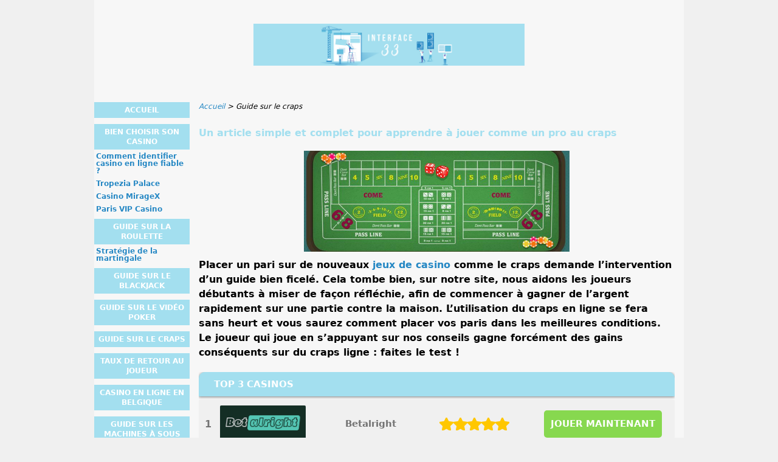

--- FILE ---
content_type: text/html; charset=UTF-8
request_url: https://www.interface33.com/craps.html
body_size: 4936
content:
<!DOCTYPE html>
<html lang="fr-FR" xmlns="http://www.w3.org/1999/xhtml">
<head>
 <meta charset="UTF-8">
 <meta name="viewport" content="width=device-width, initial-scale=1">
  
 <title>Craps | Tout sur les r&egrave;gles du jeu &amp; les strat&eacute;gies | **Guide de casino**</title>
 
 <link rel="stylesheet" type="text/css" href="/css/style.css">
 <link rel="stylesheet" type="text/css" href="/css/team-quote.css?cache365=1">
 
  <style>
 :root {
 --topmenu_background_color: #696918;
 --topmenu_text_color: #fff;
 --topmenu_active_background_color: #fff;
 --topmenu_active_text_color: #333;
 --topmenu_hover_background_color: #bbb;
 --topmenu_hover_text_color: #000;
 --system_text_color: #000;
 --system_link_color: #2688c4;
 --system_link_hover_color: #a3dfef;
 --system_background_color: #f0f0f0;
 --system_background_image_repeat: no-repeat;
 --header_bg: transparent;
 --header_text_color: #fff;
 --header_height: 150px;
 --h1_color: #a3dfef;
 --h2_color: #2688c4;
 --menu_title_bg: #a3dfef;
 --menu_title_color: #ffffff;
 --menu_text_color: #2688c4;
 --menu_position: left;
 --menu_width: 157px;
 --main_part_width: 813px;
 --menu_text_hover_color: #a3dfef;
 --content_background_color: #f7f7f7;
 --content_background_image_repeat: no-repeat;
 --menu_title_hover_color: #2688c4;
 --top_list_bg_color: #555;
 --visit_button_bg_color: #87d84f;
 --visit_button_bg_hover_color: #69a83d;
 --main_part_position: right;
 --sticky_banner_background_color: #999;
 --hig_background_image: url('/img/header.jpg');
 --cig_background_image: ;
 --sig_background_image: ;
 }
</style> 
 
 
  <link rel="shortcut icon" href="/favicon.ico" type="image/x-icon">
 <link rel="apple-touch-icon" sizes="152x152" href="/apple-touch-icon.png">
 <link rel="icon" type="image/png" sizes="32x32" href="/favicon-32x32.png">
 <link rel="icon" type="image/png" sizes="16x16" href="/favicon-16x16.png">
   <meta name="description" content="&#10020; Sur notre site, d&eacute;couvrez tout du d&eacute;roulement d'une partie de craps, et apprenez des techniques in&eacute;dites qui vous aideront &agrave; gagner davantage ! &#10020;">
  
 <link rel="canonical" href="https://www.interface33.com/craps.html">         <link rel="alternate" hreflang="fr-FR" href="https://www.interface33.com/craps.html">           <link rel="stylesheet" href="/css/expert-box.css?cache365=1">
</head>
<body class="dv_general ">


<div id="bg" class="boxed">
 <div id="all">
 <div id="container2">
 <div id="container">
 <div id="header" class="h ">
 <picture>
                    <source srcset="/img/header.jpg" width="970" height="150" media="(min-width: 768px)">
                    <img src="/img/header.jpg" loading="eager" fetchpriority="high" decoding="async" width="452" height="69" class="main_banner_image" alt="Main banner logo">
                 </source></picture>
 </div>
 <div id="wrapper">
 <div id="content_main">
 <table cellpadding="0" cellspacing="0">
 <tbody>
 <tr>
 <td>
 <div id="mainc">
                        <div id="breadcrumb">
 <ol id="breadcrumb" vocab="http://schema.org/" typeof="BreadcrumbList">
  <li property="itemListElement" typeof="ListItem">
  <a property="item" typeof="WebPage" href="https://www.interface33.com/">
 <span property="name">Accueil</span>
 </a>
  <meta property="position" content="1">
 </li>
  <li property="itemListElement" typeof="ListItem">
  <span property="name">Guide sur le craps</span>
  <meta property="position" content="2">
 </li>
  </ol>
</div>

                        <h1>Un article simple et complet pour apprendre &agrave; jouer comme un pro au craps</h1>
                        
                        <div class="imgintxt floatnone "><picture><source srcset="/img/site/craps.jpg" width="773" height="295" media="(min-width: 768px)"><img src="/img/site/craps.jpg" loading="lazy" decoding="async" width="437" height="166" alt="table virtuelle de craps online"></source></picture></div>
                        <p><b>Placer un pari sur de nouveaux <a href="/">jeux de casino</a> comme le craps demande l&rsquo;intervention d&rsquo;un guide bien ficel&eacute;. Cela tombe bien, sur notre site, nous aidons les joueurs d&eacute;butants &agrave; miser de fa&ccedil;on r&eacute;fl&eacute;chie, afin de commencer &agrave; gagner de l&rsquo;argent rapidement sur une partie contre la maison. L&rsquo;utilisation du craps en ligne se fera sans heurt et vous saurez comment placer vos paris dans les meilleures conditions. Le joueur qui joue en s&rsquo;appuyant sur nos conseils gagne forc&eacute;ment des gains cons&eacute;quents sur du craps ligne : faites le test !</b></p><table cellpadding="0" cellspacing="0" class="top_list1_table" style="margin:15px 0;"><caption><span>TOP 3 CASINOS</span></caption><tr>
				<td class="no">1</td>
				<td class="img"><a rel="nofollow" href="/go/betalright-casino.html" target="_blank"><picture>
                    <source srcset="/img/casinologo/betalright-casino.gif" width="141" height="57" media="(min-width: 768px)">
                    <img src="/img/casinologo/betalright-casino.gif" loading="eager" fetchpriority="high" decoding="async" width="141" height="56" alt="Betalright casino">
                 </source></picture></a></td>
				<td class="nm">Betalright</td>
				<td class="stars"><div class="starsbg"><div class="starsfg stars50"></div></div></td>
				<td class="v"><a rel="nofollow" href="/go/betalright-casino.html" target="_blank">JOUER MAINTENANT</a></td>
			</tr><tr>
				<td class="no">2</td>
				<td class="img"><a rel="nofollow" href="/go/LegendPlay-Casino.html" target="_blank"><picture>
                    <source srcset="/img/casinologo/LegendPlay-Casino.gif" width="141" height="57" media="(min-width: 768px)">
                    <img src="/img/casinologo/LegendPlay-Casino.gif" loading="lazy" decoding="async" width="141" height="56" alt="LegendPlay Casino">
                 </source></picture></a></td>
				<td class="nm">Legend Play</td>
				<td class="stars"><div class="starsbg"><div class="starsfg stars50"></div></div></td>
				<td class="v"><a rel="nofollow" href="/go/LegendPlay-Casino.html" target="_blank">JOUER MAINTENANT</a></td>
			</tr><tr>
				<td class="no">3</td>
				<td class="img"><a rel="nofollow" href="/go/royalistplay-casino.html" target="_blank"><picture>
                    <source srcset="/img/casinologo/royalistplay-casino.gif" width="141" height="57" media="(min-width: 768px)">
                    <img src="/img/casinologo/royalistplay-casino.gif" loading="lazy" decoding="async" width="141" height="56" alt="Royalistplay casino">
                 </source></picture></a></td>
				<td class="nm">Royalistplay</td>
				<td class="stars"><div class="starsbg"><div class="starsfg stars45"></div></div></td>
				<td class="v"><a rel="nofollow" href="/go/royalistplay-casino.html" target="_blank">JOUER MAINTENANT</a></td>
			</tr></table><h2>Pour vous assurer des gains juteux au craps en ligne, commen&ccedil;ons par un point sur les r&egrave;gles</h2><p>Le craps est un jeu de casino facile &agrave; comprendre. Il se d&eacute;coupe en deux phases distinctes : le come out roll et les autres lancers.</p><p>Avant le premier lancer, le joueur mise sur &laquo; Passe &raquo; (&laquo; Pass line &raquo;) ou &laquo; Ne passe pas &raquo; (&laquo; Don&rsquo;t pass bar &raquo;). Dans le premier cas, vous gagnez si le lanceur sort un 7 ou bien un 11. Dans le second sc&eacute;nario, vous gagnez et l&rsquo;autre pari perd si c&rsquo;est un 2, 3 ou 12 qu&rsquo;obtient le lanceur lors du lancer initial des d&eacute;s de crap sur la table.</p><p>Tout autre score marque le point, et donc le d&eacute;but de la seconde phase de la partie. En plus du type de pari dont nous venons de parler, d&rsquo;autres types viennent s&rsquo;ajouter. Par exemple, vous pourrez miser sur &laquo; come / don&rsquo;t come &raquo;, des &laquo; field bet &raquo;, des &laquo; proposition bet &raquo;, des mises &laquo; big 6 / 8 &raquo; et bien plus&hellip;</p><h2>Sur un craps casino, de nombreuses variantes sont offertes : apprenez tout &agrave; leur sujet</h2><p>Vous avez peur de vous ennuyer sur une table craps ? Aucune inqui&eacute;tude, pour varier vos sessions, vous pourrez d&eacute;couvrir de nombreux craps jeux diff&eacute;rents.</p><p>Certains d&rsquo;entre eux peuvent faire de vous un gagnant plus facilement que d&rsquo;autres. En plus de vous en pr&eacute;senter les r&egrave;gles, notre site se doit &eacute;galement de vous signaler les versions les plus rentables. Place au jeu lucratif !</p><h2>Remportez davantage sur chaque craps jeu en appliquant nos strat&eacute;gies test&eacute;es et approuv&eacute;es</h2><p>Jouer au <a href="https://www.crapsenligne.fr/">craps</a> en suivant &agrave; la lettre nos conseils vous permettra de d&eacute;gager des gains plus importants.</p><p>Nous listons donc dans cette section les strat&eacute;gies qui vous aideront &agrave; am&eacute;liorer votre technique, afin que vous puissiez vous sentir plus &agrave; l&rsquo;aise sur les tables, et ressortir vainqueur plus souvent.</p><h2>Pour jouer au craps de mieux en mieux, passez par des s&eacute;ances d&rsquo;entrainement sur nos jeux gratuits</h2><p>Envie de tester un craps jeu sans avoir &agrave; prendre le risque de perdre vos euros ? Saviez-vous qu&rsquo;en plus de proposer du poker, du blackjack et de la roulette gratuits, vous avez acc&egrave;s ici &agrave; du jeu craps gratuit et pouvez y jouer aussi longtemps que vous le souhaitez ?</p><p>Besoin de tester un nouveau tour avant de vous inscrire sur un &eacute;tablissement de jeux de hasard ? Aucun probl&egrave;me. Par la suite, vous n&rsquo;aurez plus qu&rsquo;&agrave; choisir votre op&eacute;rateur pour b&eacute;n&eacute;ficier d&rsquo;un bonuscasinos et &agrave; jouer craps en argent r&eacute;el !</p><h2>Acc&eacute;dez &agrave; des craps jeux sans avoir &agrave; payer et remportez des gains gr&acirc;ce aux bonus des casinos</h2><p>Une fois que nous tombons sur un bon craps casino, nous en &eacute;pluchons non seulement la ludoth&egrave;que, mais aussi la gamme promotionnelle. Nous vous faisons ensuite part des meilleurs bonus dans nos revues.</p><p>Le nom du meilleur op&eacute;rateur sera forc&eacute;ment dans nos fiches. A vous de choisir parmi ceux propos&eacute;s !</p> 
                        <div id="sistersw" class="sistersw_v1 ">
 Divertissez-vous toujours plus en d&eacute;couvrant d&egrave;s maintenant d&rsquo;autres produits de casino.
La liste des jeux les plus ludiques et lucratifs est ici :
  <div style="clear:both; margin:20px 0;"></div>
   <ul>
  <li><a href="/casino-en-ligne-francais.html">Bien choisir son casino</a></li>
   <li><a href="/roulette-en-ligne-gratuit.html">Guide sur la Roulette</a></li>
   <li><a href="/black-jack.html">Guide sur le Blackjack</a></li>
   <li><a href="/video-poker.html">Guide sur le vid&eacute;o poker</a></li>
   <li><a href="/casino-en-ligne-payant.html">Taux de Retour au Joueur</a></li>
   <li><a href="/casino-en-ligne-belgique.html">Casino en ligne en Belgique</a></li>
   <li><a href="/machine-a-sous.html">Guide sur les machines &agrave; sous</a></li>
   <li><a href="/bingo/">Guide sur le Bingo</a></li>
   <li><a href="/Avantages-et-Inconvenients-Paiement-En-Ligne-Paris-Sportifs-Jeux-Casino-Ligne.html">Avantages et inconv&eacute;nients des m&eacute;thodes de paiement</a></li>
   <li><a href="/comment-verifier-jeux-casino-en-ligne-justes-equitables.html">S'assurer que les jeux de casino en ligne sont justes</a></li>
   <li class=" h"><a href="/meilleurs-conseils-blackjack-en-ligne.html">Les meilleurs conseils pour gagner au blackjack</a></li>
   <li class=" h"><a href="/bonus-casino-en-ligne.html">Comment profiter des bonus ?</a></li>
   <li class=" h"><a href="/variantes-de-la-roulette.html">Variantes de la roulette</a></li>
     </ul>

 </div>

                    </div>
 

  
 </td>
 </tr>
 </tbody>
 </table>
 </div>
 <div id="leftpart">
 <div id="hmenu">
 <ul><li><a href="/">Accueil</a></li><li><a href="/casino-en-ligne-francais.html">Bien choisir son casino</a><ul><li><a href="/identifier-casino-en-ligne-fiable.html">Comment identifier casino en ligne fiable ?</a></li><li><a href="/tropezia-palace.html">Tropezia Palace</a></li><li><a href="/wild-sultan.html">Casino MirageX</a></li><li><a href="/paris-vip-casino.html">Paris VIP Casino</a></li></ul></li><li><a href="/roulette-en-ligne-gratuit.html">Guide sur la Roulette</a><ul><li><a href="/strategie-martingale-roulette.html">Strat&eacute;gie de la martingale</a></li></ul></li><li><a href="/black-jack.html">Guide sur le Blackjack</a></li><li><a href="/video-poker.html">Guide sur le vid&eacute;o poker</a></li><li><a href="/craps.html">Guide sur le craps</a></li><li><a href="/casino-en-ligne-payant.html">Taux de Retour au Joueur</a></li><li><a href="/casino-en-ligne-belgique.html">Casino en ligne en Belgique</a></li><li><a href="/machine-a-sous.html">Guide sur les machines &agrave; sous</a><ul><li><a href="/machines-a-sous-progressives.html">Machines &agrave; sous progressives</a></li></ul></li><li><a href="/variantes-de-la-roulette.html">Variantes de la roulette</a></li><li><a href="/bonus-casino-en-ligne.html">Comment profiter des bonus ?</a></li><li><a href="/meilleurs-conseils-blackjack-en-ligne.html">Les meilleurs conseils pour gagner au blackjack</a></li><li><a href="/comment-verifier-jeux-casino-en-ligne-justes-equitables.html">S'assurer que les jeux de casino en ligne sont justes</a></li><li><a href="/Avantages-et-Inconvenients-Paiement-En-Ligne-Paris-Sportifs-Jeux-Casino-Ligne.html">Avantages et inconv&eacute;nients des m&eacute;thodes de paiement</a></li><li><a href="/bingo/">Guide sur le Bingo</a></li></ul>
 </div>
 </div>
 </div>
 </div>
 </div>
 <div id="container_b"></div>
 <div id="footer_new"> 
                <div id="footers">
                    <div class="disclaimer-div">
                                <picture>
                    <source srcset="/footer/images/jeuresponsable-lightbg.png" width="130" height="31.2" media="(min-width: 768px)">
                    <img src="/footer/images/jeuresponsable-lightbg.png" loading="lazy" decoding="async" width="130" height="31" alt="Jeuresponsable lightbg">
                 </source></picture> 
                                
                            </div> 
                </div>
             &copy; www.interface33.com
  &nbsp;&nbsp;&nbsp;<a href="/sitemap.html">Sitemap</a>
 &nbsp;&nbsp;&nbsp;
  
 </div>
 
 </div>
</div>

            <nav class="themenumobile">
                <strong>Menu</strong>
                <ul><li><a href="/">Accueil</a></li><li class="w-m-submenu"><a href="/casino-en-ligne-francais.html">Bien choisir son casino</a><div class="m-submenu" style="display: none;"><ul class="m-submenu-list"><li class="m-submenu-item"><a class="m-submenu-link" href="/identifier-casino-en-ligne-fiable.html">Comment identifier casino en ligne fiable ?</a></li><li class="m-submenu-item"><a class="m-submenu-link" href="/tropezia-palace.html">Tropezia Palace</a></li><li class="m-submenu-item"><a class="m-submenu-link" href="/wild-sultan.html">Casino MirageX</a></li><li class="m-submenu-item"><a class="m-submenu-link" href="/paris-vip-casino.html">Paris VIP Casino</a></li></ul></div></li><li class="w-m-submenu"><a href="/roulette-en-ligne-gratuit.html">Guide sur la Roulette</a><div class="m-submenu" style="display: none;"><ul class="m-submenu-list"><li class="m-submenu-item"><a class="m-submenu-link" href="/strategie-martingale-roulette.html">Strat&eacute;gie de la martingale</a></li></ul></div></li><li><a href="/black-jack.html">Guide sur le Blackjack</a></li><li><a href="/video-poker.html">Guide sur le vid&eacute;o poker</a></li><li><a href="/craps.html">Guide sur le craps</a></li><li><a href="/casino-en-ligne-payant.html">Taux de Retour au Joueur</a></li><li><a href="/casino-en-ligne-belgique.html">Casino en ligne en Belgique</a></li><li class="w-m-submenu"><a href="/machine-a-sous.html">Guide sur les machines &agrave; sous</a><div class="m-submenu" style="display: none;"><ul class="m-submenu-list"><li class="m-submenu-item"><a class="m-submenu-link" href="/machines-a-sous-progressives.html">Machines &agrave; sous progressives</a></li></ul></div></li><li><a href="/variantes-de-la-roulette.html">Variantes de la roulette</a></li><li><a href="/bonus-casino-en-ligne.html">Comment profiter des bonus ?</a></li><li><a href="/meilleurs-conseils-blackjack-en-ligne.html">Les meilleurs conseils pour gagner au blackjack</a></li><li><a href="/comment-verifier-jeux-casino-en-ligne-justes-equitables.html">S'assurer que les jeux de casino en ligne sont justes</a></li><li><a href="/Avantages-et-Inconvenients-Paiement-En-Ligne-Paris-Sportifs-Jeux-Casino-Ligne.html">Avantages et inconv&eacute;nients des m&eacute;thodes de paiement</a></li><li><a href="/bingo/">Guide sur le Bingo</a></li></ul>
            </nav>
            <a href="#" class="escape-mobile-menu"></a>
        
<script src="/js/awp-delayscripts-v3.min.js" defer></script>
<script src="/js/jquery-4.0.0-beta.2.min.js" defer></script>
<script src="/js/respond.js" defer></script>
<script>
 document.addEventListener('DOMContentLoaded', (event) => {
 $('nav').on('change', 'select', function () {
 window.location = $(this).find('option:selected').val();
 });
 });
</script>

<script type="speculationrules">{"prerender":[{"source":"document","where":{"and":[{"href_matches":"/*"},{"not":{"href_matches":["*?p=mc*"]}},{"not":{"selector_matches":"a[rel=nofollow]"}}]},"eagerness":"moderate"}]}</script>
<script defer src="https://static.cloudflareinsights.com/beacon.min.js/vcd15cbe7772f49c399c6a5babf22c1241717689176015" integrity="sha512-ZpsOmlRQV6y907TI0dKBHq9Md29nnaEIPlkf84rnaERnq6zvWvPUqr2ft8M1aS28oN72PdrCzSjY4U6VaAw1EQ==" data-cf-beacon='{"version":"2024.11.0","token":"bd12d95ce7974fec91be3c74693c4e4d","r":1,"server_timing":{"name":{"cfCacheStatus":true,"cfEdge":true,"cfExtPri":true,"cfL4":true,"cfOrigin":true,"cfSpeedBrain":true},"location_startswith":null}}' crossorigin="anonymous"></script>
</body>
<!-- page ready --></html>
